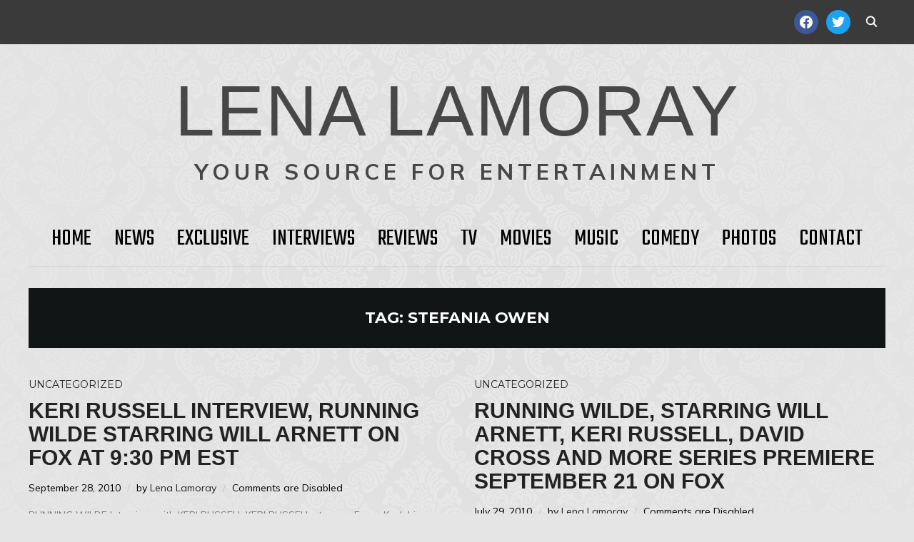

--- FILE ---
content_type: text/html; charset=UTF-8
request_url: https://lenalamoray.com/tag/stefania-owen/
body_size: 9600
content:
<!DOCTYPE html>
<html lang="en-US">
<head>
    <meta charset="UTF-8">
    <meta name="viewport" content="width=device-width, initial-scale=1.0">
    <link rel="profile" href="http://gmpg.org/xfn/11">
    <link rel="pingback" href="https://lenalamoray.com/xmlrpc.php">
    <link rel="preload" as="font" href="https://lenalamoray.com/wp-content/themes/wpzoom-indigo/fonts/indigo.ttf" type="font/ttf" crossorigin>

    <title>Stefania Owen &#8211; LENA LAMORAY</title>
<meta name='robots' content='max-image-preview:large' />
	<style>img:is([sizes="auto" i], [sizes^="auto," i]) { contain-intrinsic-size: 3000px 1500px }</style>
	<link rel='dns-prefetch' href='//fonts.googleapis.com' />
<link rel="alternate" type="application/rss+xml" title="LENA LAMORAY &raquo; Feed" href="https://lenalamoray.com/feed/" />
<link rel="alternate" type="application/rss+xml" title="LENA LAMORAY &raquo; Comments Feed" href="https://lenalamoray.com/comments/feed/" />
<link rel="alternate" type="application/rss+xml" title="LENA LAMORAY &raquo; Stefania Owen Tag Feed" href="https://lenalamoray.com/tag/stefania-owen/feed/" />
<script type="text/javascript">
/* <![CDATA[ */
window._wpemojiSettings = {"baseUrl":"https:\/\/s.w.org\/images\/core\/emoji\/16.0.1\/72x72\/","ext":".png","svgUrl":"https:\/\/s.w.org\/images\/core\/emoji\/16.0.1\/svg\/","svgExt":".svg","source":{"concatemoji":"https:\/\/lenalamoray.com\/wp-includes\/js\/wp-emoji-release.min.js?ver=6.8.3"}};
/*! This file is auto-generated */
!function(s,n){var o,i,e;function c(e){try{var t={supportTests:e,timestamp:(new Date).valueOf()};sessionStorage.setItem(o,JSON.stringify(t))}catch(e){}}function p(e,t,n){e.clearRect(0,0,e.canvas.width,e.canvas.height),e.fillText(t,0,0);var t=new Uint32Array(e.getImageData(0,0,e.canvas.width,e.canvas.height).data),a=(e.clearRect(0,0,e.canvas.width,e.canvas.height),e.fillText(n,0,0),new Uint32Array(e.getImageData(0,0,e.canvas.width,e.canvas.height).data));return t.every(function(e,t){return e===a[t]})}function u(e,t){e.clearRect(0,0,e.canvas.width,e.canvas.height),e.fillText(t,0,0);for(var n=e.getImageData(16,16,1,1),a=0;a<n.data.length;a++)if(0!==n.data[a])return!1;return!0}function f(e,t,n,a){switch(t){case"flag":return n(e,"\ud83c\udff3\ufe0f\u200d\u26a7\ufe0f","\ud83c\udff3\ufe0f\u200b\u26a7\ufe0f")?!1:!n(e,"\ud83c\udde8\ud83c\uddf6","\ud83c\udde8\u200b\ud83c\uddf6")&&!n(e,"\ud83c\udff4\udb40\udc67\udb40\udc62\udb40\udc65\udb40\udc6e\udb40\udc67\udb40\udc7f","\ud83c\udff4\u200b\udb40\udc67\u200b\udb40\udc62\u200b\udb40\udc65\u200b\udb40\udc6e\u200b\udb40\udc67\u200b\udb40\udc7f");case"emoji":return!a(e,"\ud83e\udedf")}return!1}function g(e,t,n,a){var r="undefined"!=typeof WorkerGlobalScope&&self instanceof WorkerGlobalScope?new OffscreenCanvas(300,150):s.createElement("canvas"),o=r.getContext("2d",{willReadFrequently:!0}),i=(o.textBaseline="top",o.font="600 32px Arial",{});return e.forEach(function(e){i[e]=t(o,e,n,a)}),i}function t(e){var t=s.createElement("script");t.src=e,t.defer=!0,s.head.appendChild(t)}"undefined"!=typeof Promise&&(o="wpEmojiSettingsSupports",i=["flag","emoji"],n.supports={everything:!0,everythingExceptFlag:!0},e=new Promise(function(e){s.addEventListener("DOMContentLoaded",e,{once:!0})}),new Promise(function(t){var n=function(){try{var e=JSON.parse(sessionStorage.getItem(o));if("object"==typeof e&&"number"==typeof e.timestamp&&(new Date).valueOf()<e.timestamp+604800&&"object"==typeof e.supportTests)return e.supportTests}catch(e){}return null}();if(!n){if("undefined"!=typeof Worker&&"undefined"!=typeof OffscreenCanvas&&"undefined"!=typeof URL&&URL.createObjectURL&&"undefined"!=typeof Blob)try{var e="postMessage("+g.toString()+"("+[JSON.stringify(i),f.toString(),p.toString(),u.toString()].join(",")+"));",a=new Blob([e],{type:"text/javascript"}),r=new Worker(URL.createObjectURL(a),{name:"wpTestEmojiSupports"});return void(r.onmessage=function(e){c(n=e.data),r.terminate(),t(n)})}catch(e){}c(n=g(i,f,p,u))}t(n)}).then(function(e){for(var t in e)n.supports[t]=e[t],n.supports.everything=n.supports.everything&&n.supports[t],"flag"!==t&&(n.supports.everythingExceptFlag=n.supports.everythingExceptFlag&&n.supports[t]);n.supports.everythingExceptFlag=n.supports.everythingExceptFlag&&!n.supports.flag,n.DOMReady=!1,n.readyCallback=function(){n.DOMReady=!0}}).then(function(){return e}).then(function(){var e;n.supports.everything||(n.readyCallback(),(e=n.source||{}).concatemoji?t(e.concatemoji):e.wpemoji&&e.twemoji&&(t(e.twemoji),t(e.wpemoji)))}))}((window,document),window._wpemojiSettings);
/* ]]> */
</script>
<style id='wp-emoji-styles-inline-css' type='text/css'>

	img.wp-smiley, img.emoji {
		display: inline !important;
		border: none !important;
		box-shadow: none !important;
		height: 1em !important;
		width: 1em !important;
		margin: 0 0.07em !important;
		vertical-align: -0.1em !important;
		background: none !important;
		padding: 0 !important;
	}
</style>
<link rel='stylesheet' id='wp-block-library-css' href='https://lenalamoray.com/wp-includes/css/dist/block-library/style.min.css?ver=6.8.3' type='text/css' media='all' />
<style id='classic-theme-styles-inline-css' type='text/css'>
/*! This file is auto-generated */
.wp-block-button__link{color:#fff;background-color:#32373c;border-radius:9999px;box-shadow:none;text-decoration:none;padding:calc(.667em + 2px) calc(1.333em + 2px);font-size:1.125em}.wp-block-file__button{background:#32373c;color:#fff;text-decoration:none}
</style>
<link rel='stylesheet' id='wpzoom-social-icons-block-style-css' href='https://lenalamoray.com/wp-content/plugins/social-icons-widget-by-wpzoom/block/dist/style-wpzoom-social-icons.css?ver=4.5.4' type='text/css' media='all' />
<style id='global-styles-inline-css' type='text/css'>
:root{--wp--preset--aspect-ratio--square: 1;--wp--preset--aspect-ratio--4-3: 4/3;--wp--preset--aspect-ratio--3-4: 3/4;--wp--preset--aspect-ratio--3-2: 3/2;--wp--preset--aspect-ratio--2-3: 2/3;--wp--preset--aspect-ratio--16-9: 16/9;--wp--preset--aspect-ratio--9-16: 9/16;--wp--preset--color--black: #000000;--wp--preset--color--cyan-bluish-gray: #abb8c3;--wp--preset--color--white: #ffffff;--wp--preset--color--pale-pink: #f78da7;--wp--preset--color--vivid-red: #cf2e2e;--wp--preset--color--luminous-vivid-orange: #ff6900;--wp--preset--color--luminous-vivid-amber: #fcb900;--wp--preset--color--light-green-cyan: #7bdcb5;--wp--preset--color--vivid-green-cyan: #00d084;--wp--preset--color--pale-cyan-blue: #8ed1fc;--wp--preset--color--vivid-cyan-blue: #0693e3;--wp--preset--color--vivid-purple: #9b51e0;--wp--preset--gradient--vivid-cyan-blue-to-vivid-purple: linear-gradient(135deg,rgba(6,147,227,1) 0%,rgb(155,81,224) 100%);--wp--preset--gradient--light-green-cyan-to-vivid-green-cyan: linear-gradient(135deg,rgb(122,220,180) 0%,rgb(0,208,130) 100%);--wp--preset--gradient--luminous-vivid-amber-to-luminous-vivid-orange: linear-gradient(135deg,rgba(252,185,0,1) 0%,rgba(255,105,0,1) 100%);--wp--preset--gradient--luminous-vivid-orange-to-vivid-red: linear-gradient(135deg,rgba(255,105,0,1) 0%,rgb(207,46,46) 100%);--wp--preset--gradient--very-light-gray-to-cyan-bluish-gray: linear-gradient(135deg,rgb(238,238,238) 0%,rgb(169,184,195) 100%);--wp--preset--gradient--cool-to-warm-spectrum: linear-gradient(135deg,rgb(74,234,220) 0%,rgb(151,120,209) 20%,rgb(207,42,186) 40%,rgb(238,44,130) 60%,rgb(251,105,98) 80%,rgb(254,248,76) 100%);--wp--preset--gradient--blush-light-purple: linear-gradient(135deg,rgb(255,206,236) 0%,rgb(152,150,240) 100%);--wp--preset--gradient--blush-bordeaux: linear-gradient(135deg,rgb(254,205,165) 0%,rgb(254,45,45) 50%,rgb(107,0,62) 100%);--wp--preset--gradient--luminous-dusk: linear-gradient(135deg,rgb(255,203,112) 0%,rgb(199,81,192) 50%,rgb(65,88,208) 100%);--wp--preset--gradient--pale-ocean: linear-gradient(135deg,rgb(255,245,203) 0%,rgb(182,227,212) 50%,rgb(51,167,181) 100%);--wp--preset--gradient--electric-grass: linear-gradient(135deg,rgb(202,248,128) 0%,rgb(113,206,126) 100%);--wp--preset--gradient--midnight: linear-gradient(135deg,rgb(2,3,129) 0%,rgb(40,116,252) 100%);--wp--preset--font-size--small: 13px;--wp--preset--font-size--medium: 20px;--wp--preset--font-size--large: 36px;--wp--preset--font-size--x-large: 42px;--wp--preset--spacing--20: 0.44rem;--wp--preset--spacing--30: 0.67rem;--wp--preset--spacing--40: 1rem;--wp--preset--spacing--50: 1.5rem;--wp--preset--spacing--60: 2.25rem;--wp--preset--spacing--70: 3.38rem;--wp--preset--spacing--80: 5.06rem;--wp--preset--shadow--natural: 6px 6px 9px rgba(0, 0, 0, 0.2);--wp--preset--shadow--deep: 12px 12px 50px rgba(0, 0, 0, 0.4);--wp--preset--shadow--sharp: 6px 6px 0px rgba(0, 0, 0, 0.2);--wp--preset--shadow--outlined: 6px 6px 0px -3px rgba(255, 255, 255, 1), 6px 6px rgba(0, 0, 0, 1);--wp--preset--shadow--crisp: 6px 6px 0px rgba(0, 0, 0, 1);}:where(.is-layout-flex){gap: 0.5em;}:where(.is-layout-grid){gap: 0.5em;}body .is-layout-flex{display: flex;}.is-layout-flex{flex-wrap: wrap;align-items: center;}.is-layout-flex > :is(*, div){margin: 0;}body .is-layout-grid{display: grid;}.is-layout-grid > :is(*, div){margin: 0;}:where(.wp-block-columns.is-layout-flex){gap: 2em;}:where(.wp-block-columns.is-layout-grid){gap: 2em;}:where(.wp-block-post-template.is-layout-flex){gap: 1.25em;}:where(.wp-block-post-template.is-layout-grid){gap: 1.25em;}.has-black-color{color: var(--wp--preset--color--black) !important;}.has-cyan-bluish-gray-color{color: var(--wp--preset--color--cyan-bluish-gray) !important;}.has-white-color{color: var(--wp--preset--color--white) !important;}.has-pale-pink-color{color: var(--wp--preset--color--pale-pink) !important;}.has-vivid-red-color{color: var(--wp--preset--color--vivid-red) !important;}.has-luminous-vivid-orange-color{color: var(--wp--preset--color--luminous-vivid-orange) !important;}.has-luminous-vivid-amber-color{color: var(--wp--preset--color--luminous-vivid-amber) !important;}.has-light-green-cyan-color{color: var(--wp--preset--color--light-green-cyan) !important;}.has-vivid-green-cyan-color{color: var(--wp--preset--color--vivid-green-cyan) !important;}.has-pale-cyan-blue-color{color: var(--wp--preset--color--pale-cyan-blue) !important;}.has-vivid-cyan-blue-color{color: var(--wp--preset--color--vivid-cyan-blue) !important;}.has-vivid-purple-color{color: var(--wp--preset--color--vivid-purple) !important;}.has-black-background-color{background-color: var(--wp--preset--color--black) !important;}.has-cyan-bluish-gray-background-color{background-color: var(--wp--preset--color--cyan-bluish-gray) !important;}.has-white-background-color{background-color: var(--wp--preset--color--white) !important;}.has-pale-pink-background-color{background-color: var(--wp--preset--color--pale-pink) !important;}.has-vivid-red-background-color{background-color: var(--wp--preset--color--vivid-red) !important;}.has-luminous-vivid-orange-background-color{background-color: var(--wp--preset--color--luminous-vivid-orange) !important;}.has-luminous-vivid-amber-background-color{background-color: var(--wp--preset--color--luminous-vivid-amber) !important;}.has-light-green-cyan-background-color{background-color: var(--wp--preset--color--light-green-cyan) !important;}.has-vivid-green-cyan-background-color{background-color: var(--wp--preset--color--vivid-green-cyan) !important;}.has-pale-cyan-blue-background-color{background-color: var(--wp--preset--color--pale-cyan-blue) !important;}.has-vivid-cyan-blue-background-color{background-color: var(--wp--preset--color--vivid-cyan-blue) !important;}.has-vivid-purple-background-color{background-color: var(--wp--preset--color--vivid-purple) !important;}.has-black-border-color{border-color: var(--wp--preset--color--black) !important;}.has-cyan-bluish-gray-border-color{border-color: var(--wp--preset--color--cyan-bluish-gray) !important;}.has-white-border-color{border-color: var(--wp--preset--color--white) !important;}.has-pale-pink-border-color{border-color: var(--wp--preset--color--pale-pink) !important;}.has-vivid-red-border-color{border-color: var(--wp--preset--color--vivid-red) !important;}.has-luminous-vivid-orange-border-color{border-color: var(--wp--preset--color--luminous-vivid-orange) !important;}.has-luminous-vivid-amber-border-color{border-color: var(--wp--preset--color--luminous-vivid-amber) !important;}.has-light-green-cyan-border-color{border-color: var(--wp--preset--color--light-green-cyan) !important;}.has-vivid-green-cyan-border-color{border-color: var(--wp--preset--color--vivid-green-cyan) !important;}.has-pale-cyan-blue-border-color{border-color: var(--wp--preset--color--pale-cyan-blue) !important;}.has-vivid-cyan-blue-border-color{border-color: var(--wp--preset--color--vivid-cyan-blue) !important;}.has-vivid-purple-border-color{border-color: var(--wp--preset--color--vivid-purple) !important;}.has-vivid-cyan-blue-to-vivid-purple-gradient-background{background: var(--wp--preset--gradient--vivid-cyan-blue-to-vivid-purple) !important;}.has-light-green-cyan-to-vivid-green-cyan-gradient-background{background: var(--wp--preset--gradient--light-green-cyan-to-vivid-green-cyan) !important;}.has-luminous-vivid-amber-to-luminous-vivid-orange-gradient-background{background: var(--wp--preset--gradient--luminous-vivid-amber-to-luminous-vivid-orange) !important;}.has-luminous-vivid-orange-to-vivid-red-gradient-background{background: var(--wp--preset--gradient--luminous-vivid-orange-to-vivid-red) !important;}.has-very-light-gray-to-cyan-bluish-gray-gradient-background{background: var(--wp--preset--gradient--very-light-gray-to-cyan-bluish-gray) !important;}.has-cool-to-warm-spectrum-gradient-background{background: var(--wp--preset--gradient--cool-to-warm-spectrum) !important;}.has-blush-light-purple-gradient-background{background: var(--wp--preset--gradient--blush-light-purple) !important;}.has-blush-bordeaux-gradient-background{background: var(--wp--preset--gradient--blush-bordeaux) !important;}.has-luminous-dusk-gradient-background{background: var(--wp--preset--gradient--luminous-dusk) !important;}.has-pale-ocean-gradient-background{background: var(--wp--preset--gradient--pale-ocean) !important;}.has-electric-grass-gradient-background{background: var(--wp--preset--gradient--electric-grass) !important;}.has-midnight-gradient-background{background: var(--wp--preset--gradient--midnight) !important;}.has-small-font-size{font-size: var(--wp--preset--font-size--small) !important;}.has-medium-font-size{font-size: var(--wp--preset--font-size--medium) !important;}.has-large-font-size{font-size: var(--wp--preset--font-size--large) !important;}.has-x-large-font-size{font-size: var(--wp--preset--font-size--x-large) !important;}
:where(.wp-block-post-template.is-layout-flex){gap: 1.25em;}:where(.wp-block-post-template.is-layout-grid){gap: 1.25em;}
:where(.wp-block-columns.is-layout-flex){gap: 2em;}:where(.wp-block-columns.is-layout-grid){gap: 2em;}
:root :where(.wp-block-pullquote){font-size: 1.5em;line-height: 1.6;}
</style>
<link rel='stylesheet' id='contact-form-7-css' href='https://lenalamoray.com/wp-content/plugins/contact-form-7/includes/css/styles.css?ver=6.1.4' type='text/css' media='all' />
<link rel='stylesheet' id='wp-components-css' href='https://lenalamoray.com/wp-includes/css/dist/components/style.min.css?ver=6.8.3' type='text/css' media='all' />
<link rel='stylesheet' id='godaddy-styles-css' href='https://lenalamoray.com/wp-content/mu-plugins/vendor/wpex/godaddy-launch/includes/Dependencies/GoDaddy/Styles/build/latest.css?ver=2.0.2' type='text/css' media='all' />
<link rel='stylesheet' id='zoom-theme-utils-css-css' href='https://lenalamoray.com/wp-content/themes/wpzoom-indigo/functions/wpzoom/assets/css/theme-utils.css?ver=6.8.3' type='text/css' media='all' />
<link rel='stylesheet' id='indigo-google-fonts-css' href='https://fonts.googleapis.com/css?family=Mulish%3Aregular%2C700%2C700i%2Citalic%7CMontserrat%3Aregular%2C700%7CTeko%3Aregular%2C700%7COswald%3Aregular%2C700&#038;subset=latin&#038;display=swap&#038;ver=6.8.3' type='text/css' media='all' />
<link rel='stylesheet' id='indigo-style-css' href='https://lenalamoray.com/wp-content/themes/wpzoom-indigo/style.css?ver=1.0.18' type='text/css' media='all' />
<link rel='stylesheet' id='media-queries-css' href='https://lenalamoray.com/wp-content/themes/wpzoom-indigo/css/media-queries.css?ver=1.0.18' type='text/css' media='all' />
<link rel='stylesheet' id='indigo-google-font-default-css' href='//fonts.googleapis.com/css?family=Oswald%3A400%2C500%2C700&#038;display=swap&#038;ver=6.8.3' type='text/css' media='all' />
<link rel='stylesheet' id='indigo-style-color-red-css' href='https://lenalamoray.com/wp-content/themes/wpzoom-indigo/styles/red.css?ver=1.0.18' type='text/css' media='all' />
<link rel='stylesheet' id='dashicons-css' href='https://lenalamoray.com/wp-includes/css/dashicons.min.css?ver=6.8.3' type='text/css' media='all' />
<link rel='stylesheet' id='wpzoom-social-icons-socicon-css' href='https://lenalamoray.com/wp-content/plugins/social-icons-widget-by-wpzoom/assets/css/wpzoom-socicon.css?ver=1768517803' type='text/css' media='all' />
<link rel='stylesheet' id='wpzoom-social-icons-genericons-css' href='https://lenalamoray.com/wp-content/plugins/social-icons-widget-by-wpzoom/assets/css/genericons.css?ver=1768517803' type='text/css' media='all' />
<link rel='stylesheet' id='wpzoom-social-icons-academicons-css' href='https://lenalamoray.com/wp-content/plugins/social-icons-widget-by-wpzoom/assets/css/academicons.min.css?ver=1768517803' type='text/css' media='all' />
<link rel='stylesheet' id='wpzoom-social-icons-font-awesome-3-css' href='https://lenalamoray.com/wp-content/plugins/social-icons-widget-by-wpzoom/assets/css/font-awesome-3.min.css?ver=1768517803' type='text/css' media='all' />
<link rel='stylesheet' id='wpzoom-social-icons-styles-css' href='https://lenalamoray.com/wp-content/plugins/social-icons-widget-by-wpzoom/assets/css/wpzoom-social-icons-styles.css?ver=1768517803' type='text/css' media='all' />
<link rel='stylesheet' id='wpzoom-theme-css' href='https://lenalamoray.com/wp-content/themes/wpzoom-indigo/styles/default.css?ver=6.8.3' type='text/css' media='all' />
<link rel='stylesheet' id='magnificPopup-css' href='https://lenalamoray.com/wp-content/plugins/wpzoom-addons-for-beaver-builder/assets/css/magnific-popup.css?ver=1.3.7' type='text/css' media='all' />
<link rel='preload' as='font'  id='wpzoom-social-icons-font-academicons-woff2-css' href='https://lenalamoray.com/wp-content/plugins/social-icons-widget-by-wpzoom/assets/font/academicons.woff2?v=1.9.2'  type='font/woff2' crossorigin />
<link rel='preload' as='font'  id='wpzoom-social-icons-font-fontawesome-3-woff2-css' href='https://lenalamoray.com/wp-content/plugins/social-icons-widget-by-wpzoom/assets/font/fontawesome-webfont.woff2?v=4.7.0'  type='font/woff2' crossorigin />
<link rel='preload' as='font'  id='wpzoom-social-icons-font-genericons-woff-css' href='https://lenalamoray.com/wp-content/plugins/social-icons-widget-by-wpzoom/assets/font/Genericons.woff'  type='font/woff' crossorigin />
<link rel='preload' as='font'  id='wpzoom-social-icons-font-socicon-woff2-css' href='https://lenalamoray.com/wp-content/plugins/social-icons-widget-by-wpzoom/assets/font/socicon.woff2?v=4.5.4'  type='font/woff2' crossorigin />
<script type="text/javascript" src="https://lenalamoray.com/wp-content/plugins/related-posts-thumbnails/assets/js/front.min.js?ver=4.3.1" id="rpt_front_style-js"></script>
<script type="text/javascript" src="https://lenalamoray.com/wp-includes/js/jquery/jquery.min.js?ver=3.7.1" id="jquery-core-js"></script>
<script type="text/javascript" src="https://lenalamoray.com/wp-includes/js/jquery/jquery-migrate.min.js?ver=3.4.1" id="jquery-migrate-js"></script>
<script type="text/javascript" src="https://lenalamoray.com/wp-content/plugins/related-posts-thumbnails/assets/js/lazy-load.js?ver=4.3.1" id="rpt-lazy-load-js"></script>
<script type="text/javascript" src="https://lenalamoray.com/wp-content/themes/wpzoom-indigo/js/init.js?ver=6.8.3" id="wpzoom-init-js"></script>
<link rel="https://api.w.org/" href="https://lenalamoray.com/wp-json/" /><link rel="alternate" title="JSON" type="application/json" href="https://lenalamoray.com/wp-json/wp/v2/tags/2265" /><link rel="EditURI" type="application/rsd+xml" title="RSD" href="https://lenalamoray.com/xmlrpc.php?rsd" />
<meta name="generator" content="WordPress 6.8.3" />
        <style>
            #related_posts_thumbnails li {
                border-right: 1px solid #DDDDDD;
                background-color: #FFFFFF            }

            #related_posts_thumbnails li:hover {
                background-color: #EEEEEF;
            }

            .relpost_content {
                font-size: 12px;
                color: #333333;
            }

            .relpost-block-single {
                background-color: #FFFFFF;
                border-right: 1px solid #DDDDDD;
                border-left: 1px solid #DDDDDD;
                margin-right: -1px;
            }

            .relpost-block-single:hover {
                background-color: #EEEEEF;
            }
        </style>

        <!-- WPZOOM Theme / Framework -->
<meta name="generator" content="Indigo 1.0.18" />
<meta name="generator" content="WPZOOM Framework 1.9.18" />

<!-- Begin Theme Custom CSS -->
<style type="text/css" id="wpzoom-indigo-custom-css">
body{background:#e5e5e5;color:#494949;}h1, h2, h3, h4, h5, h6{color:#424242;}.navbar-brand-wpz a{color:#474747;}.navbar-brand-wpz a:hover{color:#f7004e;}.navbar-brand-wpz .tagline{color:#474747;font-weight:bold;letter-spacing:6px;}a:hover{color:#ff0055;}button:hover, input[type=button]:hover, input[type=reset]:hover, input[type=submit]:hover{background:#fc0054;}.top-navbar{background:#3a3a3a;}.top-navbar a:hover, .top-navbar .navbar-wpz ul a:hover{color:#dd3333;}.top-navbar .navbar-wpz .current-menu-item > a, .top-navbar .navbar-wpz .current_page_item > a, .top-navbar .navbar-wpz .current-menu-parent > a{color:#dd3333;}.sb-search .sb-icon-search:hover, .sb-search .sb-search-input{background:#dd3333;}.sb-search .sb-icon-search:hover, .sb-search .sb-search-input, .sb-search.sb-search-open .sb-icon-search:before{color:#ff3a7c;}.main-navbar .navbar-wpz > li > a{color:#000000;}.main-navbar .navbar-wpz > li > a:hover{color:#f90046;}.main-navbar .navbar-wpz > .current-menu-item > a, .main-navbar .navbar-wpz > .current_page_item > a, .main-navbar .navbar-wpz > .current-menu-parent > a{color:#f7004e;}.navbar-wpz ul{background-color:#000000;}.navbar-wpz > li > ul:before, .navbar-wpz > li > ul:after{border-bottom-color:#000000;}.navbar-wpz ul a:hover{color:#ff0055;}.navbar-wpz ul .current-menu-item > a, .navbar-wpz ul .current_page_item > a, .navbar-wpz ul .current-menu-parent > a{color:#f90042;}.slide-indigo .slides li h3 a{color:#ffffff;}.entry-title a:hover{color:#dd3333;}.cat-links a:hover{color:#dd3333;}.entry-meta{color:#000000;}.entry-meta a:hover{color:#dd3333;}.recent-posts .entry-meta a:hover{border-color:#dd3333;}.readmore_button a:hover, .readmore_button a:active{color:#dd3333;}.infinite-scroll #infinite-handle span:hover{background:#dd3333;}.single .entry-meta a:hover{color:#dd3333;}.entry-content a{color:#dd3333;}#sidebar .widget .title, .widget .title{color:#000000;background:#707070;}.site-footer{background-color:#232323;color:#ff3a6f;}.navbar-brand-wpz h1{font-family:"Arial Black", "Arial Bold", Gadget, sans-serif;font-weight:normal;letter-spacing:2px;}.top-navbar a{font-size:13px;letter-spacing:4px;}.main-navbar a{font-size:33px;}.slicknav_nav a{font-family:"Arial Black", "Arial Bold", Gadget, sans-serif;font-weight:bold;}.entry-title{font-family:"Arial Black", "Arial Bold", Gadget, sans-serif;}.page h1.entry-title{text-transform:none;}
@media screen and (min-width: 769px){body{font-size:16px;}.navbar-brand-wpz h1{font-size:100px;}.navbar-brand-wpz .tagline{font-size:31px;}.slides li h3{font-size:0px;}.slides li .slide_button a{font-size:14px;}.widget h3.title{font-size:14px;}.site-footer .widget h3.title{font-size:20px;}.entry-title{font-size:30px;}.single h1.entry-title{font-size:40px;}.page h1.entry-title{font-size:0px;}.footer-title{font-size:40px;}.footer-menu ul li{font-size:20px;}}
@media screen and (max-width: 768px){body{font-size:16px;}.navbar-brand-wpz h1{font-size:60px;}.navbar-brand-wpz .tagline{font-size:18px;}.slides li h3{font-size:26px;}.slides li .slide_button a{font-size:12px;}.widget h3.title{font-size:14px;}.site-footer .widget h3.title{font-size:20px;}.entry-title{font-size:24px;}.single h1.entry-title{font-size:36px;}.page h1.entry-title{font-size:36px;}.footer-title{font-size:40px;}.footer-menu ul li{font-size:20px;}}
@media screen and (max-width: 480px){body{font-size:16px;}.navbar-brand-wpz h1{font-size:60px;}.navbar-brand-wpz .tagline{font-size:18px;}.slides li h3{font-size:26px;}.slides li .slide_button a{font-size:12px;}.widget h3.title{font-size:14px;}.site-footer .widget h3.title{font-size:20px;}.entry-title{font-size:24px;}.single h1.entry-title{font-size:28px;}.page h1.entry-title{font-size:28px;}.footer-title{font-size:40px;}.footer-menu ul li{font-size:20px;}}
</style>
<!-- End Theme Custom CSS -->
<style type="text/css" id="custom-background-css">
body.custom-background { background-image: url("https://lenalamoray.com/wp-content/uploads/2021/01/FLORAL_BACK5.png"); background-position: left top; background-size: cover; background-repeat: no-repeat; background-attachment: fixed; }
</style>
	</head>
<body class="archive tag tag-stefania-owen tag-2265 custom-background wp-theme-wpzoom-indigo fl-builder-lite-2-9-4-2 fl-no-js metaslider-plugin">

<div class="page-wrap">

    <header class="site-header">

        <nav class="top-navbar" role="navigation">

            <div class="inner-wrap">

                <div id="navbar-top">
                                   </div><!-- #navbar-top -->

                <div id="sb-search" class="sb-search">
                    <form method="get" id="searchform" action="https://lenalamoray.com/">
	<input type="search" class="sb-search-input" placeholder="Enter your keywords..."  name="s" id="s" />
    <input type="submit" id="searchsubmit" class="sb-search-submit" value="Search" />
    <span class="sb-icon-search"></span>
</form>                </div><!-- .sb-search -->

                <div class="header_social">
                    <div id="zoom-social-icons-widget-4" class="widget zoom-social-icons-widget"><h3 class="title"><span>Follow us</span></h3>
		
<ul class="zoom-social-icons-list zoom-social-icons-list--with-canvas zoom-social-icons-list--round zoom-social-icons-list--no-labels">

		
				<li class="zoom-social_icons-list__item">
		<a class="zoom-social_icons-list__link" href="https://www.facebook.com/LenaLamorayCom/?v=wall"  title="Facebook" >
									
						<span class="screen-reader-text">facebook</span>
			
						<span class="zoom-social_icons-list-span social-icon socicon socicon-facebook" data-hover-rule="background-color" data-hover-color="#3b5998" style="background-color : #3b5998; font-size: 18px; padding:8px" ></span>
			
					</a>
	</li>

	
				<li class="zoom-social_icons-list__item">
		<a class="zoom-social_icons-list__link" href="https://twitter.com/LenaLamoray"  title="" >
									
						<span class="screen-reader-text">twitter</span>
			
						<span class="zoom-social_icons-list-span social-icon socicon socicon-twitter" data-hover-rule="background-color" data-hover-color="#1da1f2" style="background-color : #1da1f2; font-size: 18px; padding:8px" ></span>
			
					</a>
	</li>

	
</ul>

		</div>                </div><!-- .header_social -->

            </div><!-- ./inner-wrap -->

        </nav><!-- .navbar -->
        <div class="clear"></div>

        <div class="inner-wrap">

            <div class="navbar-brand-wpz">

                <h1><a href="https://lenalamoray.com" title="YOUR SOURCE FOR ENTERTAINMENT">LENA LAMORAY</a></h1>
                <p class="tagline">YOUR SOURCE FOR ENTERTAINMENT</p>

            </div><!-- .navbar-brand -->


            

            <nav class="main-navbar" role="navigation">

                <div class="navbar-header-main">
                    
                       <div id="menu-main-slide" class="menu-main-menu-container"><ul id="menu-main-menu" class="menu"><li id="menu-item-15471" class="menu-item menu-item-type-custom menu-item-object-custom menu-item-home menu-item-15471"><a href="https://lenalamoray.com">HOME</a></li>
<li id="menu-item-3825" class="menu-item menu-item-type-post_type menu-item-object-page menu-item-3825"><a href="https://lenalamoray.com/news-2/">News</a></li>
<li id="menu-item-3871" class="menu-item menu-item-type-post_type menu-item-object-page menu-item-3871"><a href="https://lenalamoray.com/exclusive/">Exclusive</a></li>
<li id="menu-item-3824" class="menu-item menu-item-type-post_type menu-item-object-page menu-item-3824"><a href="https://lenalamoray.com/interviews-2/">Interviews</a></li>
<li id="menu-item-3823" class="menu-item menu-item-type-post_type menu-item-object-page menu-item-3823"><a href="https://lenalamoray.com/reviews/">Reviews</a></li>
<li id="menu-item-3865" class="menu-item menu-item-type-post_type menu-item-object-page menu-item-3865"><a href="https://lenalamoray.com/tv/">TV</a></li>
<li id="menu-item-3868" class="menu-item menu-item-type-post_type menu-item-object-page menu-item-3868"><a href="https://lenalamoray.com/movies/">Movies</a></li>
<li id="menu-item-3837" class="menu-item menu-item-type-post_type menu-item-object-page menu-item-3837"><a href="https://lenalamoray.com/music/">Music</a></li>
<li id="menu-item-15476" class="menu-item menu-item-type-post_type menu-item-object-page menu-item-15476"><a href="https://lenalamoray.com/comedy/">Comedy</a></li>
<li id="menu-item-16514" class="menu-item menu-item-type-post_type menu-item-object-page menu-item-16514"><a href="https://lenalamoray.com/photo-galleries/">Photos</a></li>
<li id="menu-item-15475" class="menu-item menu-item-type-post_type menu-item-object-page menu-item-15475"><a href="https://lenalamoray.com/contact-us/">Contact</a></li>
</ul></div>
                </div>

                <div id="navbar-main">

                    <div class="menu-main-menu-container"><ul id="menu-main-menu-1" class="navbar-wpz dropdown sf-menu"><li class="menu-item menu-item-type-custom menu-item-object-custom menu-item-home menu-item-15471"><a href="https://lenalamoray.com">HOME</a></li>
<li class="menu-item menu-item-type-post_type menu-item-object-page menu-item-3825"><a href="https://lenalamoray.com/news-2/">News</a></li>
<li class="menu-item menu-item-type-post_type menu-item-object-page menu-item-3871"><a href="https://lenalamoray.com/exclusive/">Exclusive</a></li>
<li class="menu-item menu-item-type-post_type menu-item-object-page menu-item-3824"><a href="https://lenalamoray.com/interviews-2/">Interviews</a></li>
<li class="menu-item menu-item-type-post_type menu-item-object-page menu-item-3823"><a href="https://lenalamoray.com/reviews/">Reviews</a></li>
<li class="menu-item menu-item-type-post_type menu-item-object-page menu-item-3865"><a href="https://lenalamoray.com/tv/">TV</a></li>
<li class="menu-item menu-item-type-post_type menu-item-object-page menu-item-3868"><a href="https://lenalamoray.com/movies/">Movies</a></li>
<li class="menu-item menu-item-type-post_type menu-item-object-page menu-item-3837"><a href="https://lenalamoray.com/music/">Music</a></li>
<li class="menu-item menu-item-type-post_type menu-item-object-page menu-item-15476"><a href="https://lenalamoray.com/comedy/">Comedy</a></li>
<li class="menu-item menu-item-type-post_type menu-item-object-page menu-item-16514"><a href="https://lenalamoray.com/photo-galleries/">Photos</a></li>
<li class="menu-item menu-item-type-post_type menu-item-object-page menu-item-15475"><a href="https://lenalamoray.com/contact-us/">Contact</a></li>
</ul></div>
                </div><!-- #navbar-main -->

            </nav><!-- .navbar -->
            <div class="clear"></div>

        </div><!-- .inner-wrap -->

    </header><!-- .site-header -->

    <div class="inner-wrap">

<main id="main" class="site-main" role="main">

    
    <section class="content-area full-layout">

        <div class="header-archive">

            <h2 class="section-title">Tag: <span>Stefania Owen</span></h2>
            
        </div>

        
            <section id="recent-posts" class="recent-posts two-columns_layout">

                                    <article id="post-2539" class="post post-2539 type-post status-publish format-standard hentry category-uncategorized tag-2917 tag-arrested-development tag-comedy tag-david-cross tag-fox tag-george-michael tag-interview tag-jeffrey-tambor tag-keri-russell tag-lenalamoray-com tag-michael-cera tag-portia-de-rossi tag-robert-michael-morris tag-running-wilde tag-stefania-owen tag-television tag-tiny-horse tag-tuesday-nights tag-tv tag-will-arnett">

    
    <section class="entry-body">

        <span class="cat-links"><a href="https://lenalamoray.com/category/uncategorized/" rel="category tag">Uncategorized</a></span>
        <h3 class="entry-title"><a href="https://lenalamoray.com/2010/09/28/keri-russell-interview-running-wilde-starring-will-arnett-on-fox-at-930-pm-est/" rel="bookmark">Keri Russell Interview, Running Wilde starring Will Arnett on FOX at 9:30 PM EST</a></h3>
        <div class="entry-meta">
            <span class="entry-date"><time class="entry-date" datetime="2010-09-28T19:49:28-04:00">September 28, 2010</time></span>            <span class="entry-author">by <a href="https://lenalamoray.com/author/admin/" title="Posts by Lena Lamoray" rel="author">Lena Lamoray</a></span>             <span class="comments-link"><span>Comments are Disabled</span></span>

                    </div>

        <div class="entry-content">
            <p>RUNNING WILDE Interview with KERI RUSSELL KERI RUSSELL stars as Emmy Kadubic Watch RUNNING WILDE on Tuesday nights at 9:30 EST on FOX September 28, 2010 Lena Lamoray FOX OFFICIAL RUNNING WILDE PRESS RELEASE: From the Emmy Award-winning creator and the star of the critically acclaimed FOX series &#8220;Arrested Development&#8221; [&hellip;]</p>
        </div>


                    <div class="readmore_button">
                <a href="https://lenalamoray.com/2010/09/28/keri-russell-interview-running-wilde-starring-will-arnett-on-fox-at-930-pm-est/" title="Permalink to Keri Russell Interview, Running Wilde starring Will Arnett on FOX at 9:30 PM EST" rel="bookmark">Continue Reading</a>
            </div>
        

    </section>

    <div class="clearfix"></div>
</article><!-- #post-2539 -->                                    <article id="post-2230" class="post post-2230 type-post status-publish format-standard hentry category-uncategorized tag-arrested-development tag-david-cross tag-fox tag-george-lopez tag-keri-russell tag-lenalamoray-com tag-lisa-kudrow tag-little-miss-sunshine tag-mel-rodriguez tag-peter-serafinowicz tag-premiere tag-robert-michael-morris tag-running-wilde tag-series-premiere tag-stefania-owen tag-tv tag-will-grace tag-will-arnett">

    
    <section class="entry-body">

        <span class="cat-links"><a href="https://lenalamoray.com/category/uncategorized/" rel="category tag">Uncategorized</a></span>
        <h3 class="entry-title"><a href="https://lenalamoray.com/2010/07/29/running-wilde-starring-will-arnett-keri-russell-david-cross-and-more-series-premiere-september-21-on-fox/" rel="bookmark">Running Wilde, Starring Will Arnett, Keri Russell, David Cross and More Series Premiere September 21 on FOX</a></h3>
        <div class="entry-meta">
            <span class="entry-date"><time class="entry-date" datetime="2010-07-29T23:21:21-04:00">July 29, 2010</time></span>            <span class="entry-author">by <a href="https://lenalamoray.com/author/admin/" title="Posts by Lena Lamoray" rel="author">Lena Lamoray</a></span>             <span class="comments-link"><span>Comments are Disabled</span></span>

                    </div>

        <div class="entry-content">
            <p>ROBERT MICHAEL MORRIS AND MEL RODRIGUEZ JOIN CAST OF NEW FOX COMEDY “RUNNING WILDE” DAVID CROSS TO PLAY RECURRING CHARACTER Series Premieres Tuesday, September 21, on FOX Robert Michael Morris and Mel Rodriguez have joined the cast of the new FOX comedy series RUNNING WILDE. Additionally, David Cross will reunite [&hellip;]</p>
        </div>


                    <div class="readmore_button">
                <a href="https://lenalamoray.com/2010/07/29/running-wilde-starring-will-arnett-keri-russell-david-cross-and-more-series-premiere-september-21-on-fox/" title="Permalink to Running Wilde, Starring Will Arnett, Keri Russell, David Cross and More Series Premiere September 21 on FOX" rel="bookmark">Continue Reading</a>
            </div>
        

    </section>

    <div class="clearfix"></div>
</article><!-- #post-2230 -->                
            </section><!-- .recent-posts -->

            <div class="navigation"></div>
        
    </section><!-- .content-area -->

    
        <div class="clear"></div>

    
</main><!-- .site-main -->


    </div><!-- ./inner-wrap -->

    <footer id="colophon" class="site-footer" role="contentinfo">
        <div class="footer-widgets widgets">
            <div class="inner-wrap">
                <div class="widget-areas">
                    
                    
                    
                                    </div><!-- .widget-areas -->
            </div><!-- .inner-wrap -->
        </div><!-- .footer-widgets -->


        
        <div class="site-info">

            <div class="inner-wrap">

                <h2 class="footer-title"><a href="https://lenalamoray.com" title="YOUR SOURCE FOR ENTERTAINMENT">LENA LAMORAY</a></h2>
                            </div>

            <div class="site-copyright">
                <div class="inner-wrap">
                    <span class="copyright">Copyright &copy; 2026 LENA LAMORAY</span> <span class="designed-by">&mdash; Designed by <a href="https://www.wpzoom.com/" target="_blank" rel="nofollow">WPZOOM</a></span>
                </div>
            </div><!-- .site-copyright -->

        </div><!-- .site-info -->

    </footer><!-- #colophon -->

</div><!-- /.page-wrap -->

<script type="speculationrules">
{"prefetch":[{"source":"document","where":{"and":[{"href_matches":"\/*"},{"not":{"href_matches":["\/wp-*.php","\/wp-admin\/*","\/wp-content\/uploads\/*","\/wp-content\/*","\/wp-content\/plugins\/*","\/wp-content\/themes\/wpzoom-indigo\/*","\/*\\?(.+)"]}},{"not":{"selector_matches":"a[rel~=\"nofollow\"]"}},{"not":{"selector_matches":".no-prefetch, .no-prefetch a"}}]},"eagerness":"conservative"}]}
</script>
<script type="text/javascript" src="https://lenalamoray.com/wp-includes/js/dist/hooks.min.js?ver=4d63a3d491d11ffd8ac6" id="wp-hooks-js"></script>
<script type="text/javascript" src="https://lenalamoray.com/wp-includes/js/dist/i18n.min.js?ver=5e580eb46a90c2b997e6" id="wp-i18n-js"></script>
<script type="text/javascript" id="wp-i18n-js-after">
/* <![CDATA[ */
wp.i18n.setLocaleData( { 'text direction\u0004ltr': [ 'ltr' ] } );
/* ]]> */
</script>
<script type="text/javascript" src="https://lenalamoray.com/wp-content/plugins/contact-form-7/includes/swv/js/index.js?ver=6.1.4" id="swv-js"></script>
<script type="text/javascript" id="contact-form-7-js-before">
/* <![CDATA[ */
var wpcf7 = {
    "api": {
        "root": "https:\/\/lenalamoray.com\/wp-json\/",
        "namespace": "contact-form-7\/v1"
    },
    "cached": 1
};
/* ]]> */
</script>
<script type="text/javascript" src="https://lenalamoray.com/wp-content/plugins/contact-form-7/includes/js/index.js?ver=6.1.4" id="contact-form-7-js"></script>
<script type="text/javascript" src="https://lenalamoray.com/wp-content/themes/wpzoom-indigo/js/jquery.slicknav.min.js?ver=1.0.18" id="slicknav-js"></script>
<script type="text/javascript" src="https://lenalamoray.com/wp-content/themes/wpzoom-indigo/js/flickity.pkgd.min.js?ver=1.0.18" id="flickity-js"></script>
<script type="text/javascript" src="https://lenalamoray.com/wp-content/themes/wpzoom-indigo/js/jquery.fitvids.js?ver=1.0.18" id="fitvids-js"></script>
<script type="text/javascript" src="https://lenalamoray.com/wp-content/themes/wpzoom-indigo/js/superfish.min.js?ver=1.0.18" id="superfish-js"></script>
<script type="text/javascript" src="https://lenalamoray.com/wp-includes/js/underscore.min.js?ver=1.13.7" id="underscore-js"></script>
<script type="text/javascript" src="https://lenalamoray.com/wp-content/themes/wpzoom-indigo/js/retina.min.js?ver=1.0.18" id="retina-js"></script>
<script type="text/javascript" src="https://lenalamoray.com/wp-content/themes/wpzoom-indigo/js/search_button.js?ver=1.0.18" id="search_button-js"></script>
<script type="text/javascript" src="https://lenalamoray.com/wp-content/themes/wpzoom-indigo/js/tabs.js?ver=1.0.18" id="tabber-tabs-js"></script>
<script type="text/javascript" src="https://lenalamoray.com/wp-content/themes/wpzoom-indigo/js/theia-sticky-sidebar.js?ver=1.0.18" id="sticky-sidebar-js"></script>
<script type="text/javascript" id="indigo-script-js-extra">
/* <![CDATA[ */
var zoomOptions = {"slideshow_auto":"","slideshow_speed":"3000"};
/* ]]> */
</script>
<script type="text/javascript" src="https://lenalamoray.com/wp-content/themes/wpzoom-indigo/js/functions.js?ver=1.0.18" id="indigo-script-js"></script>
<script type="text/javascript" src="https://lenalamoray.com/wp-content/plugins/social-icons-widget-by-wpzoom/assets/js/social-icons-widget-frontend.js?ver=1768517803" id="zoom-social-icons-widget-frontend-js"></script>
<script type="text/javascript" src="https://lenalamoray.com/wp-content/plugins/wpzoom-addons-for-beaver-builder/assets/js/jquery.magnific-popup.min.js?ver=1.3.7" id="magnificPopup-js"></script>
		<script>'undefined'=== typeof _trfq || (window._trfq = []);'undefined'=== typeof _trfd && (window._trfd=[]),
                _trfd.push({'tccl.baseHost':'secureserver.net'}),
                _trfd.push({'ap':'wpaas_v2'},
                    {'server':'69842ed4ea6c'},
                    {'pod':'c23-prod-p3-us-west-2'},
                                        {'xid':'2975332'},
                    {'wp':'6.8.3'},
                    {'php':'8.2.30'},
                    {'loggedin':'0'},
                    {'cdn':'1'},
                    {'builder':'wp-classic-editor'},
                    {'theme':'wpzoom-indigo'},
                    {'wds':'0'},
                    {'wp_alloptions_count':'10346'},
                    {'wp_alloptions_bytes':'735991'},
                    {'gdl_coming_soon_page':'0'}
                    , {'appid':'516187'}                 );
            var trafficScript = document.createElement('script'); trafficScript.src = 'https://img1.wsimg.com/signals/js/clients/scc-c2/scc-c2.min.js'; window.document.head.appendChild(trafficScript);</script>
		<script>window.addEventListener('click', function (elem) { var _elem$target, _elem$target$dataset, _window, _window$_trfq; return (elem === null || elem === void 0 ? void 0 : (_elem$target = elem.target) === null || _elem$target === void 0 ? void 0 : (_elem$target$dataset = _elem$target.dataset) === null || _elem$target$dataset === void 0 ? void 0 : _elem$target$dataset.eid) && ((_window = window) === null || _window === void 0 ? void 0 : (_window$_trfq = _window._trfq) === null || _window$_trfq === void 0 ? void 0 : _window$_trfq.push(["cmdLogEvent", "click", elem.target.dataset.eid]));});</script>
		<script src='https://img1.wsimg.com/traffic-assets/js/tccl-tti.min.js' onload="window.tti.calculateTTI()"></script>
		
</body>
</html>

--- FILE ---
content_type: text/css
request_url: https://lenalamoray.com/wp-content/themes/wpzoom-indigo/styles/red.css?ver=1.0.18
body_size: 217
content:
/* Red Scheme */
/* Default Color Scheme */
a {
  color: #222; }

a:hover, a:focus {
  color: #EF002B; }

div.navigation span.current {
  color: #EF002B; }

div.navigation a:hover {
  color: #EF002B; }

.sb-search .sb-icon-search:hover {
  color: #EF002B; }

.wpzoom-media-widget .post_thumb_withbg:hover h3.title {
  color: #EF002B; }

.section-footer .zoom-instagram-widget a.ig-b-v-24:hover {
  color: #EF002B; }

.navbar-wpz > .current-menu-item > a, .navbar-wpz > .current_page_item > a {
  color: #EF002B; }

.navbar-nav .current-menu-item > a,
.navbar-nav .current_page_item > a,
.navbar-nav .current-menu-parent > a {
  color: #EF002B; }

.navbar-wpz ul a:hover {
  color: #EF002B; }

/* Top menu */
.top-navbar a:hover {
  color: #EF002B; }

button,
input[type="button"],
input[type="reset"],
input[type="submit"] {
  background-color: #231F20;
  color: #fff; }
  button:hover,
  input[type="button"]:hover,
  input[type="reset"]:hover,
  input[type="submit"]:hover {
    background: #EF002B;
    color: #fff; }

.slides li .slide_button a {
  background: #000;
  color: #fff; }
  .slides li .slide_button a:hover, .slides li .slide_button a:active {
    color: #EF002B;
    background: #111; }

.slide-indigo .slides li h3 a {
  color: #fff; }

.slide-indigo .slides li .cat-links a {
  color: #fff;
  background: #000; }
  .slide-indigo .slides li .cat-links a:hover {
    color: #EF002B; }

.site-footer a:hover {
  color: #EF002B; }

.site-footer input[type=button], .site-footer input[type=reset], .site-footer input[type=submit] {
  background: #EF002B; }

.site-footer input[type=button]:hover, .site-footer input[type=reset]:hover, .site-footer input[type=submit]:hover {
  background: #231F20; }

#sidebar .widget.widget_wysija .title {
  background: #EF002B; }

.widget_wysija .wysija-submit {
  background: #EF002B; }

.single .cat-links a:hover {
  color: #EF002B; }

.readmore_button a:hover {
  color: #EF002B; }

.infinite-scroll #infinite-handle span {
  background-color: #121516; }
  .infinite-scroll #infinite-handle span:hover {
    background: #EF002B; }

.cat-links a:hover {
  color: #EF002B; }

.entry-content a {
  color: #EF002B; }

.tag_list a:hover {
  color: #EF002B; }

.author_links a:hover, .author_links a:active {
  color: #EF002B; }

.author_links a:hover:before {
  color: #EF002B; }

.zoom-twitter-widget a {
  color: #EF002B; }

.zoom-twitter-widget a:hover {
  color: #231F20; }

.zoom-twitter-widget time:hover {
  color: #231F20; }

.woocommerce #respond input#submit,
.woocommerce a.button,
.woocommerce button.button,
.woocommerce input.button {
  background: #231F20; }

.woocommerce #respond input#submit.alt,
.woocommerce a.button.alt,
.woocommerce button.button.alt,
.woocommerce input.button.alt {
  background: #231F20; }

.woocommerce ul.products li.product h3:hover {
  color: #EF002B; }

.woocommerce #respond input#submit:hover, .woocommerce a.button:hover, .woocommerce button.button:hover, .woocommerce input.button:hover {
  background: #EF002B !important; }

.single #jp-relatedposts .jp-relatedposts-items-visual h4.jp-relatedposts-post-title a:hover {
  color: #EF002B; }
